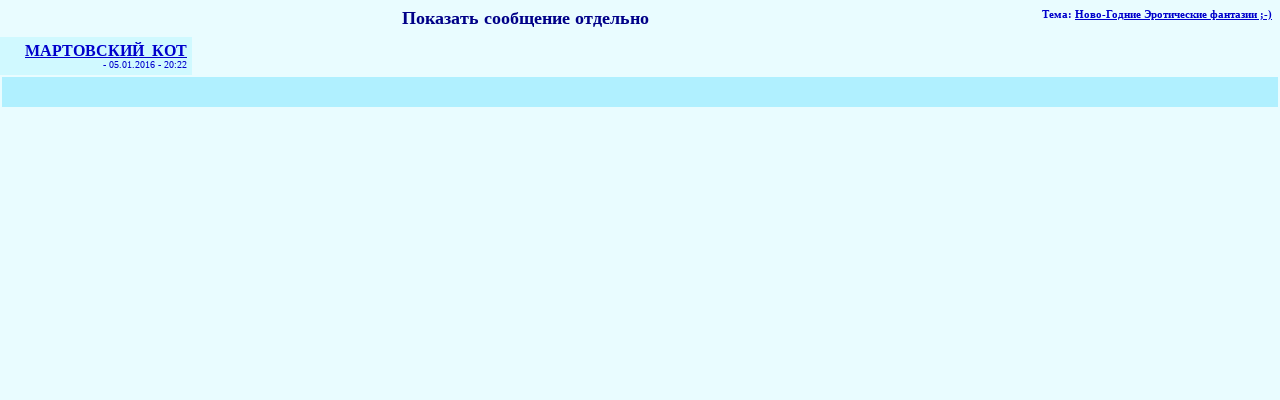

--- FILE ---
content_type: text/html; charset=UTF-8
request_url: http://forums.kuban.ru/41056871-post41.html
body_size: 7171
content:
<!DOCTYPE html PUBLIC "-//W3C//DTD XHTML 1.0 Transitional//EN" "http://www.w3.org/TR/xhtml1/DTD/xhtml1-transitional.dtd"> <html xmlns="http://www.w3.org/1999/xhtml" dir="ltr" lang="ru"> <head> <meta name="yandex-verification" content="0c234fe7bb152058" /> <meta http-equiv="Content-Type" content="text/html; charset=UTF-8" /> <meta name="generator" content="vBulletin 3.8.7" /> <script type="text/javascript" src="clientscript/adriver.core.2.js"></script> <meta name="keywords" content="Форум на Kuban.ru,Интернет-форум Краснодарского края и Краснодара,Кубань,Краснодарский край,Краснодар,Сочи" /> <meta name="description" content="Post 41056871 - Форум на Kuban.ru,Интернет-форум Краснодарского края и Краснодара,Кубань,Краснодарский край,Краснодар,Сочи" /> <meta name="viewport", initial-scale=1, minimum-scale=1" /> <meta http-equiv="X-UA-Compatible" content="IE=edge" /> <link rel="shortcut icon" href="/img/favicon.ico" type="image/x-icon" /> <link rel="icon" href="/img/favicon.ico" type="image/x-icon" />  <style type="text/css" id="vbulletin_css">
/**
* vBulletin 3.8.7 CSS
* Style: 'Kuban.ru'; Style ID: 2
*/
body
{
	background: #e9fcff;
	color: #000088;
	font: normal 16px Times New Roman, serif;
	margin: 5px 10px 10px 0px;
	padding: 0px;
}
a:link, body_alink
{
	color: #00C;
}
a:visited, body_avisited
{
	color: #00C;
}
a:hover, a:active, body_ahover
{
	color: #00C;
}
.page
{
	background: #e9fcff;
	color: #000088;
	font: normal 16px Times New Roman, serif;
}
.page a:visited, .page_avisited
{
	text-decoration: #551a8b!important;
}
td, th, p, li
{
	font: 16px Times New Roman, serif;
}
.tborder
{
	font-size: 16px;
}
.tcat
{
	color: #000088;
	font-size: 18px;
	font-weight: bold;
	text-align:center;
}
.tcat a:link, .tcat_alink
{
	color: #00C;
	text-decoration: none;
}
.tcat a:visited, .tcat_avisited
{
	color: #00C;
	text-decoration: none;
}
.tcat a:hover, .tcat a:active, .tcat_ahover
{
	color: #00C;
	text-decoration: underline;
}
.thead
{
	background: #B0F0FF;
	color: #000088;
	font-size: 16px;
	font-weight: bold;
	font-weight:bolder;
}
.thead a:link, .thead_alink
{
	color: #00C;
}
.thead a:visited, .thead_avisited
{
	color: #00C;
}
.thead a:hover, .thead a:active, .thead_ahover
{
	color: #00C;
}
.tfoot
{
	background: #B0F0FF;
	color: #000088;
}
.tfoot a:link, .tfoot_alink
{
	color: #E0E0F6;
}
.tfoot a:visited, .tfoot_avisited
{
	color: #E0E0F6;
}
.tfoot a:hover, .tfoot a:active, .tfoot_ahover
{
	color: #FFFF66;
}
.alt1, .alt1Active
{
	background: #D0F9FF;
	color: #000088;
	font-size: 16px;
}
.alt1 a:link, .alt1_alink, .alt1Active a:link, .alt1Active_alink
{
	text-decoration: font-weight:bolder;;
}
.alt2, .alt2Active
{
	background: #D0F9FF;
	color: #000088;
	font-size: 16px;
}
.alt2 a:link, .alt2_alink, .alt2Active a:link, .alt2Active_alink
{
	text-decoration: font-weight:bolder;;
}
.inlinemod
{
	background: #FFFFCC;
	color: #000000;
}
.wysiwyg
{
	background: #F5F5FF;
	color: #000000;
	font-size: 10pt;
	margin: 5px 10px 10px 10px;
	padding: 0px;
}
.wysiwyg a:link, .wysiwyg_alink
{
	color: #22229C;
}
.wysiwyg a:visited, .wysiwyg_avisited
{
	color: #22229C;
}
.wysiwyg a:hover, .wysiwyg a:active, .wysiwyg_ahover
{
	color: #FF4400;
}
textarea, .bginput
{
	font-size: 10pt;
}
.bginput option, .bginput optgroup
{
	font-size: 10pt;
}
.button
{
	font-size: 11px;
}
select
{
	font-size: 11px;
}
option, optgroup
{
	font-size: 11px;
}
.smallfont
{
	color: #00C;
	font-size: 11px;
	line-height: 110%;
}
.time
{
	color: #666686;
}
.navbar
{
	font-size: 11px;
}
.highlight
{
	background: #FFFF99;
}
.fjsel
{
	background: #3E5C92;
	color: #E0E0F6;
}
.fjdpth0
{
	background: #F7F7F7;
	color: #000000;
}
.panel
{
	color: #000088;
}
.panelsurround
{
	color: #000088;
}
legend
{
	color: #666666;
	font-size: 11px;
}
.vbmenu_control
{
	color: #000088;
	font-size: 16px;
	font-weight: bold;
	padding: 3px 6px 3px 6px;
	white-space: nowrap;
}
.vbmenu_control a:link, .vbmenu_control_alink
{
	color: #00C;
	text-decoration: none;
}
.vbmenu_control a:visited, .vbmenu_control_avisited
{
	color: #00C;
	text-decoration: none;
}
.vbmenu_control a:hover, .vbmenu_control a:active, .vbmenu_control_ahover
{
	color: #00C;
	text-decoration: underline;
}
.vbmenu_popup
{
	color: #22229C;
}
.vbmenu_option
{
	color: #22229C;
	font-size: 14px;
	white-space: nowrap;
	cursor: pointer;
}
.vbmenu_option a:link, .vbmenu_option_alink
{
	color: #22229C;
	text-decoration: none;
}
.vbmenu_option a:visited, .vbmenu_option_avisited
{
	color: #22229C;
	text-decoration: none;
}
.vbmenu_option a:hover, .vbmenu_option a:active, .vbmenu_option_ahover
{
	color: #22229C;
	text-decoration: none;
}
.vbmenu_hilite
{
	background: #8A949E;
	color: #FFFFFF;
	font-size: 11px;
	white-space: nowrap;
	cursor: pointer;
}
.vbmenu_hilite a:link, .vbmenu_hilite_alink
{
	color: #22229C;
	text-decoration: none;
}
.vbmenu_hilite a:visited, .vbmenu_hilite_avisited
{
	color: #22229C;
	text-decoration: unserline;
}
.vbmenu_hilite a:hover, .vbmenu_hilite a:active, .vbmenu_hilite_ahover
{
	color: #22229C;
	text-decoration: none;
}
/* ***** styling for 'big' usernames on postbit etc. ***** */
.bigusername { font-size: 14pt; }

#vrcteam_ad_baner2 { display:none; }
/* ***** small padding on 'thead' elements ***** */
td.thead, th.thead, div.thead { padding: 4px; }

/* ***** basic styles for multi-page nav elements */
.pagenav a { text-decoration: none; }
.pagenav td { padding: 2px 4px 2px 4px; }

/* ***** de-emphasized text */
.shade, a.shade:link, a.shade:visited { color: #777777; text-decoration: none; }
a.shade:active, a.shade:hover { color: #FF4400; text-decoration: underline; }
.tcat .shade, .thead .shade, .tfoot .shade { color: #DDDDDD; }

/* ***** define margin and font-size for elements inside panels ***** */
.fieldset { margin-bottom: 6px; border:1px solid #CEDFEB;padding:5px }
.fieldset, .fieldset td, .fieldset p, .fieldset li { font-size: 11px; }

.bigfont {font-size:22px; text-align:right;width:60%}

.theadpost {background:#f0ffff;}

.blockrow {border:none; width: 600px;margin: 0 auto;border-top: 1px solid #CEDFEB;  }
.blockrow legend {font-size: 14px;  color: #333;}

.content_rules p {padding-left:20px;margin:2px;}
.contents_rules p {padding-left:20px;}

.description {margin:0; padding:5px;}
.description small {color:#999;font-size:11px;}

#threadslist a:visited {color: #551a8b!important;}

#threadslist a.normal222, #threadslist a.normal222:visited {color: #0000cc!important;}

.social_icon_block {
    margin-top: 50px;
    text-align: right;
    margin-right: -3%;
}
a.social_icon {
    padding: 0 5px;
}
div.ya_vertical {
    display: none;
}
a.pluso-more {
    display: none !important;
}

a.pluso-vkontakte {
    background-position: 0 0 !important;
    background-image: url("../images/icons/vk.png") !important;
}
a.pluso-odnoklassniki {
    background-position: 0 0 !important;
    background-image: url("../images/icons/ok.png") !important;

}
a.pluso-facebook {
    background-position: 0 0 !important;
    background-image: url("../images/icons/fb.png") !important;

}
a.pluso-twitter {
    background-position: 0 0 !important;
    background-image: url("../images/icons/twitter.png") !important;

}

div.map > div.i4ewOd-pzNkMb-LgbsSe {
	display:none !important;
	}
div.i4ewOd-pzNkMb-LgbsSe {
	display:none !important;
	}

div.map-container {
  position: relative;
  overflow: hidden;
  min-height: 500px;
  width: 100%;
}
.yt-cover{ position: absolute; top: 0; bottom:0; right:0; left:0; z-index:1000;
}
iframe.map {
  width: 111%;
  height: 450%;
  position: inherit;
  bottom: -25%;
  left: -50%;
}
@media only screen and (min-device-width: 320px) and (max-device-width: 1023px), handheld, handheld and (orientation: landscape),
only screen and (min-device-width: 1025px) and (max-device-width: 1100px), handheld, handheld and (orientation: landscape),
only screen and (device-width: 1440px) and (device-height: 2560px), handheld, handheld and (orientation: landscape),
only screen and (device-width: 1080px) and (device-height: 1920px), handheld, handheld and (orientation: landscape){
    a.pluso-vkontakte, a.pluso-odnoklassniki, a.pluso-facebook, a.pluso-twitter {
        display: inline-block !important;
        width: 80px !important;
        transform: scale(2.4) !important;
    }
    .pluso-wrap {
        width: auto !important;
    }
    /*Главная страница */
    html {
        width: 130%
    }
    body {
        font-size: 30px;
    }
    td {
        font-size: 36px;
    }
    h2.h2navbar {
        font-size: 25px;
    }
    center > h2 {
        width: 130%;
    }
    .h2navbar ~ b {
        font-size: 22px;
    }
    .h2navbar ~ a {
        font-size: 22px;
    }
    .page > table td:last-child {
        font-size: 22px !important;
    }
    .smallfont {
        font-size: 26px !important;

    }
    .footer-table {
        margin-bottom: 5% !important;
    }
    form {
        width: auto;
        font-size: 35px;
        display: block;
        /*margin-left: -30px !important;  */
    }
    #navbar_password {
        font-size: 25px;
        max-width: 40%;
    }
    #navbar_username {
        font-size: 25px;
        max-width: 40%;
        margin-right: 10px;
        margin-bottom: 5px;
    }
    input[type="submit"] {
        font-size: 37px;
        margin-right: 6px;
        margin-top: 5px;
    }
    input[type="reset"] {
        font-size: 37px;
    }
    input[type="checkbox"] {
        transform: scale(2);
        margin-right: 40px;
    }
    #adriver_banner_147975446 {
        display: block;
    }
    #mobile-registration {
        float: right !important;
        font-weight: bold;
        margin: 25px 0;
        padding: 3px;
    }
    #yandexmetrika-icon {
        visibility: hidden;
    }
    #webmoney-icon {
        width: 70%;
    }
    #liveinternet-icon {
        width: 70%;
        height: 30px;
    }
    #mailru-icon, #mailruinside-icon {
        visibility: hidden;
    }
    #toptableleft {
        width: 18% !important;
    }
    #toptableright {
        width: 50% !important;
    }
    #formposition {
        width: 330px;
        float:none !important;
        padding-right: 0 !important;
    }
    #mobile-registration-block {
        padding-right: 0;
        margin-right: -10px;
        min-height: 273px;
        min-width: 80%;
    }
    #hello-user {
        float: right !important;
    }
    /* Регистрация */
    .tcat{
        font-size: 35px;
    }
    .legend-description {
        font-size: 45px !important;
    }
    .legend-description__td {
        font-size: 30px !important;
        padding: 2%;
    }
    .form-athorisation__width {
        width: 90% !important;
        margin: 1%;
    }
    input.bginput {
        font-size: 30px;
        max-width: 95%;
    }
    input {
        min-height: 40px;
    }
    span#refresh_imagereg {
        font-size: 2em !important;
        cursor: pointer;
        display: inline-block;
        white-space: nowrap;
    }
    img#imagereg {
        width: 100%;
        height: 100%;
    }
    td.tbordersearch {
        font-size: 35px !important;
    }
    .form-registration__width {
        padding: 0;
        margin-left: 5%;
        width: 95% !important;
    }
    div.smallfont strong {
        font-size: 30px;
        display: block;
        margin-top: 25px;
        margin-bottom: -15px;
    }
    /* Личные сообщения */
    td.thead, td.alt2 {
        font-size: 30px;
        padding: 15px 0 15px 10px;
        white-space: normal;
        min-width: 330px;
    }
    .tborder {
        margin-top: 20px;
        /* margin-left: 2%; */
    }
    select {
        font-size: 35px;
        max-width: 250px;
        margin-right: 20px;
        min-height: 40px;
    }
    .answer {
        font-size: 28px;
        display: inline-block;
        margin-left: 3%;
    }
    fieldset.fieldset {
        margin-top: 2%;
    }
    fieldset.fieldset > table > tbody tr > td > div {
        font-size: 40px;
    }
    /* страница тем форума */
    .toptableleft-forumdisplay {
        max-width: 200px;
        padding-top: 40px;
    }
    .toptablerigth-forumdisplay > div {
        margin-top: -50px;
    }
    .toptablerigth-forumdisplay {
        vertical-align: top;
        padding-top: 40px;
        padding-left: 200px;
    }
    .mobile-checkbox {
        display: block;
        float: left;
        margin-left: 350px;
        margin-top: 10px;
        margin-right: 10px !important;
    }
    table#threadslist:last-child td{
        font-size: 34px !important;
        padding-right: 2% !important;
    }
    form#inlinemodform table#threadslist  td.alt1 {
        font-size: 30px !important;
    }
    h1.body1 {
        font-size: 50px;
    }
    .mobilebigfont {
        font-size: 30px;
        padding: 20px 0;
    }
    .mobilebigfont > center > a {
        font-size: 30px;
        margin-top: 10px;
    }
    .advetisment {
        font-size: 25px !important;
    }
    .mobilethreadtitlepicter > a > img {
        width: 100%;
        height: 120%;
    }
    td > label, div > label  {
        font-size: 25px;
    }
    div.thead {
        font-size: 35px;
        margin-top: 2%;
    }
    option {
        font-size: 21px;
    }
    /* страница поста */
    #post td {
        max-width: 800px;
        min-width: initial;
        overflow: auto;
        word-break: break-word;
    }
    #pagetitle {
        width: auto;
    }
    #above_postlist > div a img {
        height: 120% !important
    }
    #pagetitle td:first-child {
        max-width: 10% !important;
        width: 200px;
    }
    #pagetitle label {
        display: inherit;
    }
    #pagetitle h1 {
        font-size: 45px;
    }
    table#post {
        margin: 0 2% 0 2%;
        max-width: 95%;
        margin-right: 40px;
    }
    td.alt1 > div.smallfont > a {
        display: inline-block;
        margin: 10px 0;
        text-overflow: ellipsis;
        overflow: hidden;
        white-space: nowrap;
        max-width: 280px;
    }
    .xxxbigusername {
        font-size: 30px;
        margin: 10px 15px 10px 0;
    }
    .xxxbigusername .page > div > div > a > img {
        height: 120%;
    }
    div#posts a.xxxbigusername b {
        display: block;
        width: 280px;
        overflow: hidden;
        text-overflow: ellipsis;
        white-space: nowrap;
    }
    .vbmenu_option {
        font-size: 27px;
    }
    span.date {
        margin: 10px 5px 10px 0;
        line-height: 50px;
    }
    td.alt2 div.smallfont {
        margin-right: 15px
    }
    #threadtools_menu > form > table {
        margin-left: 30%;
    }
    table#post b, table#post span, table#post a{
        display: block;
        word-wrap: break-word;
        max-width: 100%;
        width: 100%;
        font-size: 40px;
    }
    /*div.page div {
    max-width: 95%;
    } */
    span {
        overflow: visible !important;
    }
    tbody#collapseobj_quickreply  td.panelsurround {
        padding-left: 200px;
    }
    td#panelsurround textarea#vB_Editor_QR_textarea {
        width: 120%;
    }
    div.panel  img {
        width: 10%;
        height: 10%;
    }
    div.panel fieldset.fieldset td{
        font-size: 36px !important;
    }
    div#collapseobj_threadreview td.alt2 {
        min-width: 200px;
    }
    div#collapseobj_threadreview td.alt1 {
        padding-right: 70px;
    }
    tbody#collapseobj_forumrules div.smallfont div strong {
        display: inline-block;
    }
    tbody#collapseobj_forumrules td.alt1 {
        width: 700px;
    }
    div.page > div > div > a > img {
        width: 40%;
        height: 40%;
    }
    /* информация о пользователе */
    div#main_userinfo h1 {
        font-size: 50px;
    }
    div#content_container {
        width: 60%;
    }
    div#sidebar_container {
        width: 40%;
    }
    div#content_container div#content {
        margin-right: 0;
    }
    div#stats_mini h4 {
        font-size: 40px;
    }
    div#collapseobj_stats_mini {
        max-width: 100%;
    }
    #collapseobj_stats_mini td, #collapseobj_stats_mini a {
        font-size: 35px !important;
        padding-right: 10px;
    }
    div.page div.block_row {
        max-width: 100%;
    }
    td#profilepic_cell {
        min-width: auto;
    }
    div#collapseobj_aboutme {
        max-width: 100%;
    }
    div#collapseobj_aboutme li.profilefield_category {
        font-size: 35px;
    }
    div#profile_tabs ul {
        overflow: visible;
    }
    div#profile_tabs li {
        width: 25%;
        font-size: 30px;
    }
    li#aboutme_tab, li#stats_tab, li#contactinfo_tab {
        width: auto !important;
    }
    div#profile_tabs {
        max-width: 100%;
    }
    li#stats_tab, li#aboutme_tab{
        top: 0;
    }
    div.contents_rules p, div.contents_rules a, div.contents_rules h3, div.contents_rules h4 {
        font-size: 55px !important;
    }
    div.content_rules p, div.content_rules a, div.content_rules h3, div.content_rules h4 {
        font-size: 55px !important;
    }
    div.page table.tborder td.alt1 > ol > li {
        font-size: 40px;
    }

    #pmform  tr.block_title td:first-child {
        min-width: 100px;
    }
    #pmform  tr.block_title td.thead, #pmform  tr.block_title td.alt2 {
        min-width: 100px;
    }
    #collapseobj_pmf0_old_messages td.alt2{
        min-width: 100px;
    }
    #collapseobj_pmf0_old_messages td.alt1.alt1Active, #collapseobj_pmf0_2_weeks_ago td.alt1.alt1Active, #collapseobj_pmf0_3_weeks_ago td.alt1.alt1Active, #collapseobj_pmf0_last_month td.alt1.alt1Active, #collapseobj_pmf0_older td.alt1.alt1Active{
        line-height: 200%;
    }
    #pmform div.smallfont strong {
        display: inline-block;
        margin-top: 0;
    }
    form#pmform {
        display: block;
        width: 100%;
    }
    form#pmform td.alt2, form#pmform  td.thead {
        min-width: auto;
    }
    form#pmform  .tcat {
        font-size: 35px;
    }
    #searchuser input, input#searchtitle, select#startdate_month, select#enddate_month {
        width: 10%;
    }
    input#search_read {
        width: 18%;
    }
    #collapseobj_contactinfo  legend.legend-description {
        display: block;
        width: 100%;
        font-size: 35px !important;
    }
    ul#messaging_list {
        width: 70%;
    }
    #contactinfo ul#messaging_list li {
        width: 130%;
        white-space: normal;
    }
    #profile_tabs li#contactinfo_tab {
        top: 0;
    }
    #usercss div#sidebar_container {
        margin-top: 15% !important;
        width: 38%;
    }
    textarea#vB_Editor_QR_textarea {
        width: 180% !important;
        height: 200px !important;
        font-size: 40px !important;
    }
    img#hammer_img, img#quote_img, img#edit_img, img#personal_img, img#infraction_img, img#iptool_img  {
        width: 55px !important;
        height: 55px !important;
        margin: 15px 0px;
    }
    img.inlineimg {
        width: 55px !important;
        height: 55px !important;
        margin: 15px 0px;
    }
    a.social_icon {
        display: inline !important;
        padding: 0 10px !important;
    }
    a.social_icon > img {
        width: 7%;
    }
    div.ya_vertical {
        display: block;
    }
    div.ya_horizontal {
        display: none;
    }
    a.small_link_mobile {
        display: inline !important;
    }
    table#post input[type="checkbox"] {
        transform: scale(3);
        margin-right: 20px;
    }
    .moder_delete_message {
        word-break: break-word;
    }
.maps iframe{
    pointer-events: none;
}
    #vrcteam_ad_baner1 { display:none; }
    #vrcteam_ad_baner2 { display:block; }
    table#post noindex > a {
        overflow: hidden !important;
        word-break: break-word;
    }

}
.body1
{
	
	color: #00c0b0;
	font: bold italic 26px Times New Roman, serif ;
	
}
.h1navbar {
font-family:verdana, geneva, lucida, 'lucida grande', arial, helvetica, sans-serif;
margin:0;
font-size: 12px;
font-weight: bold;
display: inline;
}
.h2navbar {
font-family:verdana, geneva, lucida, 'lucida grande', arial, helvetica, sans-serif;
margin:0;
font-size: 12px;
font-weight: bold;
display: inline;
}
</style> <link rel="stylesheet" type="text/css" href="clientscript/vbulletin_important.css?v=387" />  <script type="text/javascript" src="clientscript/yui/yahoo-dom-event/yahoo-dom-event.js?v=387"></script> <script type="text/javascript" src="clientscript/yui/connection/connection-min.js?v=387"></script> <script type="text/javascript"> <!--
var SESSIONURL = "s=621c0d8f2e7244271184c61d0fdd3e19&";
var SECURITYTOKEN = "guest";
var IMGDIR_MISC = "images/misc";
var vb_disable_ajax = parseInt("0", 10);
// --> </script> <script type="text/javascript" src="clientscript/vbulletin_global.js?v=387"></script> <script type="text/javascript" src="clientscript/vbulletin_menu.js?v=387"></script> <link rel="alternate" type="application/rss+xml" title="Форум на Kuban.ru RSS Feed" href="http://forums.kuban.ru/external.php?type=RSS2" /> <script type="text/javascript" src="clientscript/jquery.js"></script> <script type="text/javascript">
function initSpoilers(context)
{
    var context = context || 'body';
    $('div.spoiler-head', $(context))
        .click(function(){
            $(this).toggleClass('unfolded');
            $(this).next('div.spoiler-body').slideToggle('fast');
        })
    ;
}

$(document).ready(function(){
    initSpoilers('body');
});
</script> <link href="clientscript/vbulletin_css/spoiler.css" rel="stylesheet" type="text/css" /> <style type="text/css">
#posts td[id^="td_post"] img {
	max-width: 300px;
}
</style> <title>Форум на Kuban.ru - Показать сообщение отдельно -  Ново-Годние Эротические фантазии ;-)</title> </head> <body style="margin:0px" onload="self.focus()"> <form action="http://forums.kuban.ru/showpost.php"> <table class="tborder" cellpadding="6" cellspacing="2" border="0" width="100%" style="border-bottom-width:0px;"> <tr> <td class="tcat"> <div class="smallfont" style="float:right"> <strong>Тема</strong>:  <a style="text-decoration: underline" href="http://forums.kuban.ru/f1615/novo-godnie_eroticheskie_fantazii_%3B--7425250-post41056871.html#post41056871">Ново-Годние Эротические фантазии ;-)</a> </div>
		Показать сообщение отдельно
	</td> </tr> </table> <table class="tborder" id="post41056871" cellpadding="0" cellspacing="0" border="0" width="100%" align="center"> <div id="posts">  <tr valign="top"> <td class="alt2" align="right" width="15%" valign="top" style="padding: 5px;"> <div id="postmenu_41056871"> <a title="Сообщений: 49,588, Регистрация: 16.03.2011" class="xxxbigusername" href="http://forums.kuban.ru/users/1984742/"><b>МАРТОВСКИЙ_КОТ</b></a> </div> <div class="smallfont" style="font-size: .6em;"> <a href="javascript:bbcode('-','МАРТОВСКИЙ_КОТ >')"></a>


            - <span class="date">05.01.2016 - 20:22
        </div> </td> <td width="80%" id="td_post_41056871" style="padding: 5px 5px 20px; color: #0000cc;">   <span id="post_message_41056871" style="overflow:hidden;"> <img src="http://i10.pixs.ru/storage/1/5/9/67png8sh02_4916299_20136159.jpg" border="0" alt="" /> </span>   </td> <td> <div style="padding-top: 5px;" align="right"> <nobr>   </nobr> </div> </td> </tr> </div> <script type="text/javascript"> <!--
function resize_image()
{
	toggle_img_size = function(e)
	{
		var img = this;
		iwidth = img.style.width;
		img.style.width = img.iwidth;
		img.iwidth = iwidth;
	}

	resize = function(e)
	{
		var img = this;
		img.style.maxWidth = 'none';
		if (img.width > 300 || (img.width == 0 && img.src.substr(img.src.lastIndexOf('.')).toLowerCase() != '.gif'))
		{
			img.title = img.src.substr(img.src.lastIndexOf('/', img.src.length - 1) + 1) + (img.width > 0 ? '; ' + img.width + ' x ' + img.height + ' (@' + Math.ceil(300 / img.width * 100) + '%)' : '');

			img.iwidth = 'auto';
			img.style.width = '300px';

			if (img.parentNode.tagName == 'A')
			{
				img.title = img.parentNode.href;
			}
			else
			{
				img.style.cursor = 'move';
				img.onclick = toggle_img_size;
			}
		}
	}

	doimgs = function(imgs)
	{
		for (var i = 0; i < imgs.length; i++)
		{
			if (imgs[i].className == 'inlineimg' || imgs[i].className == 'thumbnail') continue;
			var stored_src = imgs[i].src;
			imgs[i].src = '';
			imgs[i].onload = resize;
			imgs[i].src = stored_src;
			imgs[i].rel = 'lightbox';
                        
		}
	}

	
	var tds = fetch_tags(fetch_object('posts'), 'td');
	for (var i = 0; i < tds.length; i++)
	{
		if (tds[i].id.indexOf('td_post') != 0) continue;
		doimgs(fetch_tags(tds[i], 'img'));
	}
	
	
}
resize_image();
// --> </script> </table> <table class="tborder" cellpadding="6" cellspacing="2" border="0" width="100%" style="border-top-width:0px"> <tr> <td class="tfoot" align="center"> <input type="button" class="button" value="Закрыть окно" id="close_button" style="display: none;" />
		&nbsp;
		<script type="text/javascript"> <!--
		if (self.opener)
		{
			var close_button = fetch_object('close_button');
			close_button.style.display = '';
			close_button.onclick = function() { self.close(); };
		}
		//--> </script> </td> </tr> </table> </form>  <script type="text/javascript" src="clientscript/vbulletin_lightbox.js?v=387"></script> <script type="text/javascript"> <!--
	vBulletin.register_control("vB_Lightbox_Container", "td_post_41056871", 1);
	//--> </script>  <script type="text/javascript"> <!--
	// Main vBulletin Javascript Initialization
	vBulletin_init();
//--> </script> </body> </html>